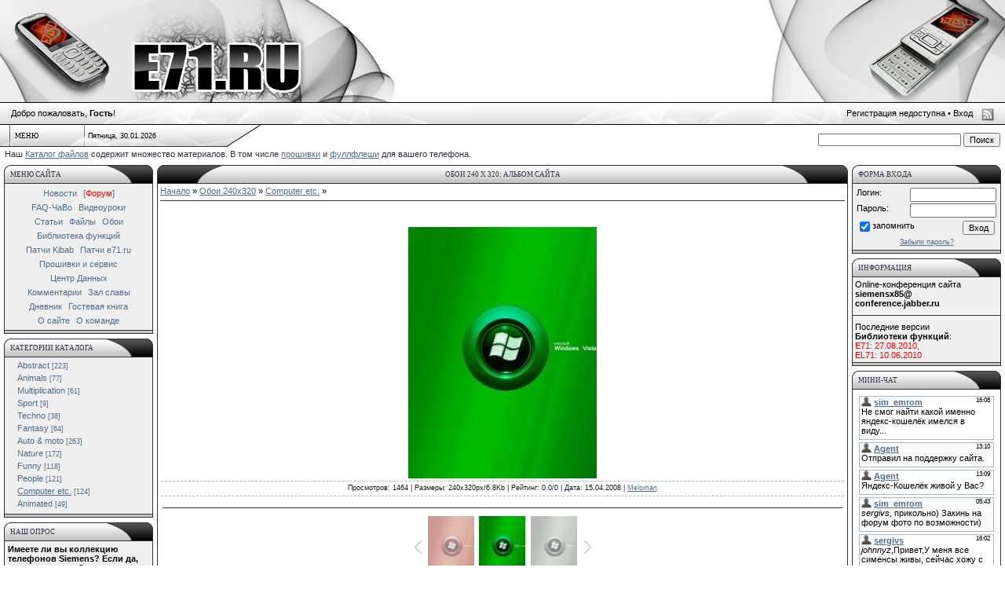

--- FILE ---
content_type: text/html; charset=UTF-8
request_url: http://e71.ru/photo/12-0-910
body_size: 10459
content:
<html>
<head>

	<script type="text/javascript">new Image().src = "//counter.yadro.ru/hit;ucoznet?r"+escape(document.referrer)+(screen&&";s"+screen.width+"*"+screen.height+"*"+(screen.colorDepth||screen.pixelDepth))+";u"+escape(document.URL)+";"+Date.now();</script>
	<script type="text/javascript">new Image().src = "//counter.yadro.ru/hit;ucoz_desktop_ad?r"+escape(document.referrer)+(screen&&";s"+screen.width+"*"+screen.height+"*"+(screen.colorDepth||screen.pixelDepth))+";u"+escape(document.URL)+";"+Date.now();</script>
<title> - Computer etc.  - Обои 240 х 320: альбом сайта - Клуб фанатов BenQ-Siemens E71/EL71</title>
<link type="text/css" rel="stylesheet" href="/_st/my.css" />
<!--U1STILIS1Z--><META NAME="TITLE" CONTENT="BenQ-Siemens E71/EL71">
<META NAME="DESCRIPTION" CONTENT="Прошивки, патчи, игры, и многое другое для телефонов BenQ-Siemens E71/EL71">
<META NAME="KEYWORDS" CONTENT="прошивка патч игры программы java файлы simoco статьи тест">
<META NAME="OWNER" CONTENT="solyev@list.ru">
<META NAME="AUTHOR" CONTENT="DOMINATOR,PaulS,tiano,sim_emrom">
<META HTTP-EQUIV="CHARSET" CONTENT="UTF-8">
<META HTTP-EQUIV="CONTENT-LANGUAGE" CONTENT="Russian">
<META NAME="ROBOTS" CONTENT="index,follow">
<link type="text/css" rel="StyleSheet" href="/iface/mmenu.css">
<!--/U1STILIS1Z-->

	<link rel="stylesheet" href="/.s/src/base.min.css?v=221108" />
	<link rel="stylesheet" href="/.s/src/layer3.min.css?v=221108" />

	<script src="/.s/src/jquery-1.12.4.min.js"></script>
	
	<script src="/.s/src/uwnd.min.js?v=221108"></script>
	<script src="//s765.ucoz.net/cgi/uutils.fcg?a=uSD&ca=2&ug=999&isp=0&r=0.485176311292776"></script>
	<link rel="stylesheet" href="/.s/src/ulightbox/ulightbox.min.css" />
	<link rel="stylesheet" href="/.s/src/photo.css" />
	<link rel="stylesheet" href="/.s/src/photopage.min.css" />
	<script src="/.s/src/ulightbox/ulightbox.min.js"></script>
	<script src="/.s/src/photopage.min.js"></script>
	<script async defer src="https://www.google.com/recaptcha/api.js?onload=reCallback&render=explicit&hl=ru"></script>
	<script>
/* --- UCOZ-JS-DATA --- */
window.uCoz = {"ssid":"773716171304676122544","country":"US","uLightboxType":1,"site":{"domain":"e71.ru","id":"0e71","host":"e71.ucoz.ru"},"language":"ru","layerType":3,"sign":{"7287":"Перейти на страницу с фотографией.","5458":"Следующий","7253":"Начать слайд-шоу","7254":"Изменить размер","7251":"Запрошенный контент не может быть загружен. Пожалуйста, попробуйте позже.","5255":"Помощник","3125":"Закрыть","7252":"Предыдущий"},"module":"photo"};
/* --- UCOZ-JS-CODE --- */

		function eRateEntry(select, id, a = 65, mod = 'photo', mark = +select.value, path = '', ajax, soc) {
			if (mod == 'shop') { path = `/${ id }/edit`; ajax = 2; }
			( !!select ? confirm(select.selectedOptions[0].textContent.trim() + '?') : true )
			&& _uPostForm('', { type:'POST', url:'/' + mod + path, data:{ a, id, mark, mod, ajax, ...soc } });
		}

		function updateRateControls(id, newRate) {
			let entryItem = self['entryID' + id] || self['comEnt' + id];
			let rateWrapper = entryItem.querySelector('.u-rate-wrapper');
			if (rateWrapper && newRate) rateWrapper.innerHTML = newRate;
			if (entryItem) entryItem.querySelectorAll('.u-rate-btn').forEach(btn => btn.remove())
		}
function loginPopupForm(params = {}) { new _uWnd('LF', ' ', -250, -100, { closeonesc:1, resize:1 }, { url:'/index/40' + (params.urlParams ? '?'+params.urlParams : '') }) }
function reCallback() {
		$('.g-recaptcha').each(function(index, element) {
			element.setAttribute('rcid', index);
			
		if ($(element).is(':empty') && grecaptcha.render) {
			grecaptcha.render(element, {
				sitekey:element.getAttribute('data-sitekey'),
				theme:element.getAttribute('data-theme'),
				size:element.getAttribute('data-size')
			});
		}
	
		});
	}
	function reReset(reset) {
		reset && grecaptcha.reset(reset.previousElementSibling.getAttribute('rcid'));
		if (!reset) for (rel in ___grecaptcha_cfg.clients) grecaptcha.reset(rel);
	}
/* --- UCOZ-JS-END --- */
</script>

	<style>.UhideBlock{display:none; }</style>
</head>

<body bgcolor=#FFFFFF topmargin=0 leftmargin=0 rightmargin=0 bottommargin=15 marginwidth=0 marginheight=0>
<!--U1AHEADER1Z--> <table width="100%" height=130 border=0 cellspacing=0 cellpadding=0><tr><td width=504 align="left">
<img width=504 height=130 border=0 src="/iface/hdr_left.jpg" alt="E71.RU" usemap="#hdmpl"></td><td width="50%"></td>
<td width=302 align=right><img width=302 height=130 border=0 src="/iface/hdr_rght.jpg" alt="E71.RU"></td></tr></table>
<table width=100% height=29 border=0 cellspacing=0 cellpadding=0 valign=top style="background: #dedede url('/iface/hdr_line.png') repeat-x;">
<tr><td style="padding: 0 0 0 14">Добро пожаловать, <b>Гость</b>!</td>

<td height=29 align=right style="padding: 0 14 0 0">
<span style="position:relative; right:27px;">Регистрация недоступна • <a class=hdlink href="javascript:;" rel="nofollow" onclick="loginPopupForm(); return false;">Вход</a>  </span>
<a class=rssb href="http://e71.ru/photo/rss/"><img alt="RSS" height=16 width=16 src="/iface/rssb.png" align=absMiddle border=0></a>
</td></tr></table>
<map name=hdmpl><area href="/" shape=rect coords="170,55,380,115" title="Перейти на главную страницу e71.ru"></map>

<table width=100% height=28 border=0 cellspacing=0 cellpadding=0 valign=top> <tr><td width=13 style="background: #dedede url('/iface/hdw1.png') no-repeat;"> </td>
<td width=94 style="background: #dedede url('/iface/hdw2.png') no-repeat;">

<ul id="nav" style="list-style:none;"><li><a class=menu1 href="#">Меню</a><ul>
<li><a href="/" title="Страница новостей">Главная страница</a></li>
<li><a href="/forum" title="Форум клуба">[<font color=red>Форум</font>]</a></li>
<li><a href="/faq/" title="Сборник часто задаваемых вопросов и ответов на них">FAQ-ЧаВо</a></li>
<li><a href="/index/0-46">Видеоуроки</a></li>
<li><a href="/publ/" title="Полезные статьи, FAQ'и">Каталог статей</a></li>
<li><a href="/load/" title="Игры, темы, приложения, прошивки, программы и многое другое">Каталог файлов</a></li>
<li><a href="/photo/" title="Картинки на E71/EL71 и другие телефоны с экраном 240х320">Обои 240х320</a></li>
<li><a href="/index/0-51" title="Библиотека функций для E71/EL71">Библиотека функций</a></li>
<li><a href="http://patches.kibab.com/patches/" title="Патчи для телефонов Siemens">База патчей Kibab</a></li>
<li><a href="/index/0-32" title="Патчи для E71 и EL71">Старая база патчей</a></li>
<li><a href="/index/0-3" title="Скачать прошивки, сервисные утилиты">Прошивки и сервис</a></li>
<li><a href="/index/0-23" title="Ссылки на наиболее популярную информацию">Центр Данных</a></li>
<li><a href="/index/0-30" title="Последние 25 комментариев к материалам сайта">Комментарии</a></li>
<li><a href="/index/0-7" title="Медали, рейтинг, итоги конкурсов">Зал славы</a></li>
<li><a href="/blog/" title="Дневник нашего сайта">Дневник</a></li>
<li><a href="/gb/" title="Отзывы о нашем сайте">Гостевая книга</a></li>
<li><a href="/index/0-2" title="История сайта">Информация о сайте</a></li>
<li><a href="/index/0-36" title="Посмотреть анкеты администраторов и модераторов сайта">Команда сайта</a></li>

</ul></li></ul></td>

<td width=176 style="font-size:9px; background: #dedede url('/iface/hdw3.png') no-repeat; padding:0 0 0 5;"><span title="Страница открыта в 19:34">Пятница, 30.01.2026</span></td>
<td width=44 style="background: url('/iface/hdw4.png') no-repeat;"> </td>

<td align=right valign=bottom style="padding:0 6 0 6;"> <form onsubmit="this.sfSbm.disabled=true" method="get" style="margin:0" action="http://e71.ru/search/"> <input type="text" name="q" maxlength="30" size="28" class="queryField" style="font-size:7pt;" /> <input type="submit" class="searchSbmFl" name="sfSbm" value="Поиск" /></form> </td></tr></table>
<div style="color:#2f3545;padding:3 6 3 6;">Наш <a href="http://e71.ru/load/">Каталог файлов</a> содержит множество материалов. В том числе <a href="http://e71.ru/load/10">прошивки</a> и <a href="http://e71.ru/load/13">фуллфлеши</a> для вашего телефона. </div><!--/U1AHEADER1Z-->
<table border=0 cellpadding=0 cellspacing=0 width=100% class="siteMainTable">
<TR><TD valign=top width=190>
<!--U1CLEFTER1Z--><table cellSpacing=0 cellPadding=0 width=190 border=0>
<tr><td><table cellSpacing=0 cellPadding=0 width=100% height=24>
<tr><td width=8><img src="/iface/winL.png" alt="["></td>
<td width=156 background="/iface/winM.png"><div class=blockTitle>Меню сайта</div></td>
<td width=26 align=right><img src="/iface/winR.png" alt="]"></td></tr></table></td></tr>
<tr><td id="normmenu" align=center class=topBorder bgcolor=#efefef style="padding:3px;line-height:18px;">
<a class=m href="/" title="Страница новостей">Новости</a> 
<a class=m href="/forum" title="Форум клуба">[<font color=red>Форум</font>]</a><br>
<a class=m href="/faq/" title="Сборник часто задаваемых вопросов и ответов на них">FAQ-ЧаВо</a> 
<a class=m href="/index/0-46">Видеоуроки</a><br>
<a class=m href="/publ/" title="Полезные статьи, FAQ'и">Статьи</a> 
<a class=m href="/load/" title="Скачать игры, темы, приложения, прошивки, программы и многое другое">Файлы</a> 
<a class=m href="/photo/" title="Картинки на E71/EL71 и другие телефоны с экраном 240х320">Обои</a><br>
<a class=m href="/index/0-51" title="Библиотека функций для E71/EL71">Библиотека функций</a><br>
<a class=m href="http://patches.kibab.com/patches/" title="Патчи для телефонов Siemens">Патчи Kibab</a> 
<a class=m href="/index/0-32" title="Патчи для E71 и EL71">Патчи e71.ru</a><br>
<a class=m href="/index/0-3" title="Скачать прошивки, сервисные утилиты">Прошивки и сервис</a><br>
<a class=m href="/index/0-23" title="Ссылки на наиболее популярную информацию">Центр Данных</a><br>
<a class=m href="/index/0-30" title="Просмотреть последние 25 комментариев к материалам сайта">Комментарии</a> 
<a class=m href="/index/0-7" title="Медали, рейтинг, итоги конкурсов">Зал славы</a><br>
<a class=m href="/blog/" title="Дневник нашего сайта">Дневник</a> 
<a class=m href="/gb/" title="Отзывы о нашем сайте">Гостевая книга</a><br>
<a class=m href="/index/0-2" title="История сайта">О сайте</a> 
<a class=m href="/index/0-36" title="Посмотреть анкеты администраторов и модераторов сайта">О команде</a><br>

</td></tr><tr><td width=190 height=5><img src="/iface/windw.png" alt="-"></td></tr></table>
<div style="padding:3px"></div>




<table cellspacing=0 cellpadding=0 width=190 border=0>
<tr><td><table cellspacing=0 cellpadding=0 width=100% height=24>
<tr><td width=8><img src="/iface/winL.png" alt="["></td>
<td width=156 background="/iface/winM.png"><div class=blockTitle>Категории каталога</div></td>
<td width=26 align=right><img src="/iface/winR.png" alt="]"></td></tr></table></td></tr>
<tr><td id="catsel" class=topBorder bgcolor=#efefef style="padding:3px"><table border="0" cellspacing="1" cellpadding="0" width="100%" class="catsTable"><tr>
					<td style="width:100%" class="catsTd" valign="top" id="cid1">
						<a href="/photo/1" class="catName">Abstract</a>  <span class="catNumData" style="unicode-bidi:embed;">[223]</span> 
					</td></tr><tr>
					<td style="width:100%" class="catsTd" valign="top" id="cid3">
						<a href="/photo/3" class="catName">Animals</a>  <span class="catNumData" style="unicode-bidi:embed;">[77]</span> 
					</td></tr><tr>
					<td style="width:100%" class="catsTd" valign="top" id="cid4">
						<a href="/photo/4" class="catName">Multiplication</a>  <span class="catNumData" style="unicode-bidi:embed;">[61]</span> 
					</td></tr><tr>
					<td style="width:100%" class="catsTd" valign="top" id="cid6">
						<a href="/photo/6" class="catName">Sport</a>  <span class="catNumData" style="unicode-bidi:embed;">[9]</span> 
					</td></tr><tr>
					<td style="width:100%" class="catsTd" valign="top" id="cid7">
						<a href="/photo/7" class="catName">Techno</a>  <span class="catNumData" style="unicode-bidi:embed;">[38]</span> 
					</td></tr><tr>
					<td style="width:100%" class="catsTd" valign="top" id="cid8">
						<a href="/photo/8" class="catName">Fantasy</a>  <span class="catNumData" style="unicode-bidi:embed;">[64]</span> 
					</td></tr><tr>
					<td style="width:100%" class="catsTd" valign="top" id="cid13">
						<a href="/photo/13" class="catName">Auto & moto</a>  <span class="catNumData" style="unicode-bidi:embed;">[263]</span> 
					</td></tr><tr>
					<td style="width:100%" class="catsTd" valign="top" id="cid14">
						<a href="/photo/14" class="catName">Nature</a>  <span class="catNumData" style="unicode-bidi:embed;">[172]</span> 
					</td></tr><tr>
					<td style="width:100%" class="catsTd" valign="top" id="cid9">
						<a href="/photo/9" class="catName">Funny</a>  <span class="catNumData" style="unicode-bidi:embed;">[118]</span> 
					</td></tr><tr>
					<td style="width:100%" class="catsTd" valign="top" id="cid11">
						<a href="/photo/11" class="catName">People</a>  <span class="catNumData" style="unicode-bidi:embed;">[121]</span> 
					</td></tr><tr>
					<td style="width:100%" class="catsTd" valign="top" id="cid12">
						<a href="/photo/12" class="catNameActive">Computer etc.</a>  <span class="catNumData" style="unicode-bidi:embed;">[124]</span> 
					</td></tr><tr>
					<td style="width:100%" class="catsTd" valign="top" id="cid15">
						<a href="/photo/15" class="catName">Animated</a>  <span class="catNumData" style="unicode-bidi:embed;">[49]</span> 
					</td></tr></table></td></tr>
<tr><td width=190 height=5><img src="/iface/windw.png" alt="-"></td></tr></table>
<div style="padding:3px"></div>



<TABLE cellSpacing=0 cellPadding=0 width=190 border=0>
<tr><td><table cellspacing=0 cellpadding=0 width=100% height=24>
<tr><td width=8><img src="/iface/winL.png" alt="["></td>
<td width=156 background="/iface/winM.png"><DIV class=blockTitle>Наш опрос</DIV></td>
<td width=26 align=right><img src="/iface/winR.png" alt="]"></td></tr></table></td></tr>
<tr><td id="poller" class=topBorder bgcolor=#efefef style="padding:3px"><script>function pollnow744(){document.getElementById('PlBtn744').disabled=true;_uPostForm('pollform744',{url:'/poll/',type:'POST'});}function polll744(id,i){_uPostForm('',{url:'/poll/'+id+'-1-'+i+'-744',type:'GET'});}</script><div id="pollBlock744"><form id="pollform744" onsubmit="pollnow744();return false;"><table border=0 cellpadding=1 cellspacing=0 width=100%>
<tr><td style="font:11px Tahoma,Arial;height:20xp"><b>Имеете ли вы коллекцию телефонов Siemens? Если да, то сколько штук?</b></td></tr>
<tr><td style="font-family:Tahoma,Arial;font-size:8pt"><div class="answer"><input id="a7441" type="radio" name="answer" value="1" style="vertical-align:middle;" /> <label style="vertical-align:middle;display:inline;" for="a7441">Нет</label></div>
<div class="answer"><input id="a7442" type="radio" name="answer" value="2" style="vertical-align:middle;" /> <label style="vertical-align:middle;display:inline;" for="a7442">2-3</label></div>
<div class="answer"><input id="a7443" type="radio" name="answer" value="3" style="vertical-align:middle;" /> <label style="vertical-align:middle;display:inline;" for="a7443">4-6</label></div>
<div class="answer"><input id="a7444" type="radio" name="answer" value="4" style="vertical-align:middle;" /> <label style="vertical-align:middle;display:inline;" for="a7444">7 и более</label></div>

					<div id="pollSbm744" class="pollButton"><input class="pollBut" id="PlBtn744" type="submit" value="Ответить" /></div>
					<input type="hidden" name="ssid" value="773716171304676122544" />
					<input type="hidden" name="id"   value="41" />
					<input type="hidden" name="a"    value="1" />
					<input type="hidden" name="ajax" value="744" /> <div style="padding-top:4px">[ <a style="font:10px" href="javascript:;" rel="nofollow" onclick="new _uWnd('PollR','Результаты опроса',660,200,{closeonesc:1,maxh:400},{url:'/poll/41'});return false;">Результаты</a> · <a style="font:10px" href="javascript:;" rel="nofollow" onclick="new _uWnd('PollA','Архив опросов',660,250,{closeonesc:1,maxh:400,max:1,min:1},{url:'/poll/0-2'});return false;">Архив опросов</a> ]</div><div style="padding-top:4px;font:8px">Всего ответов: <b>178</b></div></td></tr>
</table></form></div></td></tr>
<tr><td width=190 height=5><img src="/iface/windw.png" alt="-"></td></tr></table>
<div style="padding:3px"></div><!--/U1CLEFTER1Z-->
</TD><TD valign=top style="padding-left:5px; padding-right:5px;">

<TABLE cellSpacing=0 cellPadding=0 width=100% border=0>
<TR><TD height=24><IMG src="/iface/winbuL.png" width=84 alt="["></TD>
<TD align=center width=96% background="/iface/winbbM.png"><DIV class=blockTitle>Обои 240 х 320: альбом сайта</DIV></TD>
<TD align=right><IMG src="/iface/winbuR.png" width=84 alt="]"></TD></TR></TABLE>
<table border=0 cellpadding=0 cellspacing=0 width=100%>
<tr><td colspan=3 class=topBorder style="padding:3px;" valign=top>

<a href="http://e71.ru/">Начало</a> &raquo; <a href="/photo/">Обои 240х320</a>  &raquo; <a href="/photo/12">Computer etc.</a> &raquo; 
<hr><table border=0 width=100% cellspacing=1 cellpadding=2>
<tr><td colspan=2 align=center></td></tr>
<tr><td colspan=2 align=center><div style="margin-bottom: 20px">
				<span style="display:none;" class="fpaping"></span>
			</div><span id="phtmDiv35"><span id="phtmSpan35"><img   id="p83028564" border="0" src="/_ph/12/2/83028564.jpg?1769790861" /></span></span></td></tr>
<tr><td colspan=2 class=eDetails style="text-align:center;">Просмотров: 1464 | Размеры: 240x320px/6.8Kb | Рейтинг: 0.0/0 | Дата: 15.04.2008
 | <a href="/index/8-692" target="_blank">Meloman</a>
</td></tr>

<tr><td align=center></td></tr>
<tr><td colspan=2 height=10><hr /></td></tr><tr><td colspan=2 align=center><style type="text/css">
		#phtOtherThumbs {margin-bottom: 10px;}
		#phtOtherThumbs td {font-size: 0;}
		#oldPhotos {position: relative;overflow: hidden;}
		#leftSwch {display:block;width:22px;height:46px;background: transparent url('/.s/img/photopage/photo-arrows.png') no-repeat;}
		#rightSwch {display:block;width:22px;height:46px;background: transparent url('/.s/img/photopage/photo-arrows.png') no-repeat -22px 0;}
		#leftSwch:hover, #rightSwch:hover {opacity: .8;filter: alpha(opacity=80);}
		#phtOtherThumbs img {vertical-align: middle;}
		.photoActiveA img {}
		.otherPhotoA img {opacity: 0.5; filter: alpha(opacity=50);-webkit-transition: opacity .2s .1s ease;transition: opacity .2s .1s ease;}
		.otherPhotoA:hover img {opacity: 1; filter: alpha(opacity=100);}
		#phtOtherThumbs .ph-wrap {display: inline-block;vertical-align: middle;background: url(/.s/img/photopage/opacity02.png);}
		.animate-wrap {position: relative;left: 0;}
		.animate-wrap .ph-wrap {margin: 0 3px;}
		#phtOtherThumbs .ph-wrap, #phtOtherThumbs .ph-tc {/*width: 60px;height: 80px;*/width: auto;}
		.animate-wrap a {display: inline-block;width:  33.3%;*width: 33.3%;*zoom: 1;position: relative;}
		#phtOtherThumbs .ph-wrap {background: none;display: block;}
		.animate-wrap img {width: 100%;}
	</style>

	<script>
	$(function( ) {
		if ( typeof($('#leftSwch').attr('onclick')) === 'function' ) {
			$('#leftSwch').click($('#leftSwch').attr('onclick'));
			$('#rightSwch').click($('#rightSwch').attr('onclick'));
		} else {
			$('#leftSwch').click(new Function($('#leftSwch').attr('onclick')));
			$('#rightSwch').click(new Function($('#rightSwch').attr('onclick')));
		}
		$('#leftSwch').removeAttr('onclick');
		$('#rightSwch').removeAttr('onclick');
	});

	function doPhtSwitch(n,f,p,d ) {
		if ( !f){f=0;}
		$('#leftSwch').off('click');
		$('#rightSwch').off('click');
		var url = '/photo/12-0-0-10-'+n+'-'+f+'-'+p;
		$.ajax({
			url: url,
			dataType: 'xml',
			success: function( response ) {
				try {
					var photosList = [];
					photosList['images'] = [];
					$($('cmd', response).eq(0).text()).find('a').each(function( ) {
						if ( $(this).hasClass('leftSwitcher') ) {
							photosList['left'] = $(this).attr('onclick');
						} else if ( $(this).hasClass('rightSwitcher') ) {
							photosList['right'] = $(this).attr('onclick');
						} else {photosList['images'].push(this);}
					});
					photosListCallback.call(photosList, photosList, d);
				} catch(exception ) {
					throw new TypeError( "getPhotosList: server response does not seems to be a valid uCoz XML-RPC code: " . response );
				}
			}
		});
	}

	function photosListCallback(photosList, direction ) {
		var dirSign;
		var imgWrapper = $('#oldPhotos'); // CHANGE this if structure of nearest images changes!
		var width = imgWrapper.width();
		imgWrapper.width(width);
		imgWrapper = imgWrapper.find(' > span');
		newImg = $('<span/>', {
			id: 'newImgs'
		});
		$.each(photosList['images'], function( ) {
			newImg.append(this);
		});
		if ( direction == 'right' ) {
			dirSign = '-';
			imgWrapper.append(newImg);
		} else {
			dirSign = '+';
			imgWrapper.prepend(newImg).css('left', '-' + width + 'px');
		}
		newImg.find('a').eq(0).unwrap();
		imgWrapper.animate({left: dirSign + '=' + width + 'px'}, 400, function( ) {
			var oldDelete = imgWrapper.find('a');
			if ( direction == 'right') {oldDelete = oldDelete.slice(0, 3);}
			else {oldDelete = oldDelete.slice(-3);}
			oldDelete.remove();
			imgWrapper.css('left', 0);
			try {
				if ( typeof(photosList['left']) === 'function' ) {
					$('#leftSwch').click(photosList['left']);
					$('#rightSwch').click(photosList['right']);
				} else {
					$('#leftSwch').click(new Function(photosList['left']));
					$('#rightSwch').click(new Function(photosList['right']));
				}
			} catch(exception ) {
				if ( console && console.log ) console.log('Something went wrong: ', exception);
			}
		});
	}
	</script>
	<div id="phtOtherThumbs" class="phtThumbs"><table border="0" cellpadding="0" cellspacing="0"><tr><td><a id="leftSwch" class="leftSwitcher" href="javascript:;" rel="nofollow" onclick="doPhtSwitch('57','1','910', 'left');"></a></td><td align="center" style="white-space: nowrap;"><div id="oldPhotos"><span class="animate-wrap"><a class="otherPhotoA" href="http://e71.ru/photo/12-0-909"><span class="ph-wrap"><span class="ph-tc"><img   border="0"  class="otherPhoto" src="/_ph/12/1/421915987.jpg?1769790861" /></span></span></a> <a class="photoActiveA" href="http://e71.ru/photo/12-0-910"><span class="ph-wrap"><span class="ph-tc"><img   border="0"  class="photoActive" src="/_ph/12/1/83028564.jpg?1769790861" /></span></span></a> <a class="otherPhotoA" href="http://e71.ru/photo/12-0-911"><span class="ph-wrap"><span class="ph-tc"><img   border="0"  class="otherPhoto" src="/_ph/12/1/649741324.jpg?1769790861" /></span></span></a> </span></div></td><td><a href="javascript:;" rel="nofollow" id="rightSwch" class="rightSwitcher" onclick="doPhtSwitch('59','2','910', 'right');"></a></td></tr></table></div> <div style="padding-top:5px"><a class="photoOtherLink" href="http://e71.ru/photo/12-0-909"><span id="prevPh">&laquo; Предыдущая</span></a>&nbsp; | <a class="photoOtherLink" href="http://e71.ru/photo/12-0-820">54</a>  <a class="photoOtherLink" href="http://e71.ru/photo/12-0-873">55</a>  <a class="photoOtherLink" href="http://e71.ru/photo/12-0-874">56</a>  <a class="photoOtherLink" href="http://e71.ru/photo/12-0-875">57</a>  <a class="photoOtherLink" href="http://e71.ru/photo/12-0-909">58</a>  [<b>59</b>]  <a class="photoOtherLink" href="http://e71.ru/photo/12-0-911">60</a>  <a class="photoOtherLink" href="http://e71.ru/photo/12-0-941">61</a>  <a class="photoOtherLink" href="http://e71.ru/photo/12-0-942">62</a>  <a class="photoOtherLink" href="http://e71.ru/photo/12-0-943">63</a>  <a class="photoOtherLink" href="http://e71.ru/photo/12-0-949">64</a> |&nbsp; <a class="photoOtherLink" href="http://e71.ru/photo/12-0-911"><span id="nextPh">Следующая &raquo;</span></a></div></td></tr>
</table><hr />


<table border=0 cellpadding=0 cellspacing=0 width=100%>
<tr><td width=60% height=25>Всего комментариев: <b>0</b></td><td align=right height=25></td></tr>
<tr><td colspan=2> <script>
				function spages(p, link) {
					!!link && location.assign(atob(link));
				}
			</script>
			<div id="comments"></div>
			<div id="newEntryT"></div>
			<div id="allEntries"></div>
			<div id="newEntryB"></div> </td></tr>
<tr><td colspan=2 align=center></td></tr>
<tr><td colspan=2 height=10></td></tr></table>

<div align=center class=commReg>Добавлять комментарии могут только зарегистрированные пользователи.<br />[ <a href="/index/3">Регистрация</a> | <a href="javascript:;" rel="nofollow" onclick="loginPopupForm(); return false;">Вход</a> ]</div>
 

</td></tr></table><!--U1BFOOTER1Z--><TABLE cellSpacing=0 cellPadding=0 width=100% border=0 bgColor=#FFFFFF><TR><TD style="padding:3 0 3 0" valign=top class=topBorder>
<hr><div align=center><b>Использование материалов сайта возможно только при согласовании с <a href=http://e71.ru/index/0-17>администрацией</a></b></div>
<div style="padding:3px"></div></TD></TR></TABLE><!--/U1BFOOTER1Z-->
<TABLE cellSpacing=0 cellPadding=0 width=100% border=0>
<TR><TD height=24><IMG src="/iface/winbdL.png" width=84 alt="["></TD>
<TD align=center width=96% background="/iface/winbdM.png"><!-- "' --><span class="pb3P0RhH"><a href="https://www.ucoz.ru/"><img style="width:80px; height:15px;" src="/.s/img/cp/56.gif" alt="" /></a></span></TD>
<TD align=right><IMG src="/iface/winbdR.png" width=84 alt="]"></TD></TR></TABLE></TD>

<TD vAlign=top align=right width=190>

<!--U1DRIGHTER1Z-->

<TABLE cellSpacing=0 cellPadding=0 width=190 border=0>
<TR><TD><TABLE cellSpacing=0 cellPadding=0 width=100%>
<TR><TD height=24 width=8><IMG src="/iface/winL.png" alt="["></TD>
<TD width=156 background="/iface/winM.png"><DIV class=blockTitle>Форма входа</DIV></TD>
<TD width=26 align=right><IMG src="/iface/winR.png" alt="]"></TD></TR></TABLE></TD></TR>
<TR><td class=topBorder align=center bgcolor=#efefef style="padding:3px">
		<script>
		sendFrm549715 = function( form, data = {} ) {
			var o   = $('#frmLg549715')[0];
			var pos = _uGetOffset(o);
			var o2  = $('#blk549715')[0];
			document.body.insertBefore(o2, document.body.firstChild);
			$(o2).css({top:(pos['top'])+'px',left:(pos['left'])+'px',width:o.offsetWidth+'px',height:o.offsetHeight+'px',display:''}).html('<div align="left" style="padding:5px;"><div class="myWinLoad"></div></div>');
			_uPostForm(form, { type:'POST', url:'/index/sub/', data, error:function() {
				$('#blk549715').html('<div align="" style="padding:10px;"><div class="myWinLoadSF" title="Невозможно выполнить запрос, попробуйте позже"></div></div>');
				_uWnd.alert('<div class="myWinError">Невозможно выполнить запрос, попробуйте позже</div>', '', {w:250, h:90, tm:3000, pad:'15px'} );
				setTimeout("$('#blk549715').css('display', 'none');", '1500');
			}});
			return false
		}
		
		</script>

		<div id="blk549715" style="border:1px solid #CCCCCC;position:absolute;z-index:82;background:url('/.s/img/fr/g.gif');display:none;"></div>

		<form id="frmLg549715" class="login-form local-auth" action="/index/sub/" method="post" onsubmit="return sendFrm549715(this)" data-submitter="sendFrm549715">
			<style type="text/css">.uLogBlock {margin:0;padding:2px;clear:both;}.uLogDescr,.uLogRem {float:left;}.uLogField,.uLogSbm {float:right;}</style>



<dl class=uLogBlock><div class=uLogDescr>Логин:</div><div class=uLogField><input class="loginField" type="text" name="user" value="" size="20" style="width:110px" maxlength="25" /></div></dl>
<dl class=uLogBlock><div class=uLogDescr id="uld2">Пароль:</div><div class=uLogField id="ulf2"><input class="loginField" type="password" name="password" size="20" style="width:110px" maxlength="15" /></div></dl>
<dl class=uLogBlock><div class=uLogRem><input id="rementry" type="checkbox" name="rem" value="1" checked /><label for="rementry">запомнить</label>
</div>
<div class=uLogSbm><dl class=uLogBlock><input class="loginButton" name="sbm" type="submit" value="Вход"></dl></div></dl>
<dl class=uLogBlock><div class=uLogLinks style="font-size:7pt;text-align:center;"><a id="ull1" href="javascript:;" rel="nofollow" onclick="new _uWnd('Prm','Напоминание пароля',300,130,{ closeonesc:1 },{url:'/index/5'});return false;">Забыли пароль?</a></div></dl>

			<input type="hidden" name="a"    value="2" />
			<input type="hidden" name="ajax" value="1" />
			<input type="hidden" name="rnd"  value="715" />
			
			
		</form></TD></TR>
<TR><TD><IMG width=190 height=5 src="/iface/windw.png" alt="-"></TD></TR></TABLE>
<div style="padding:3px"></div>

<!--Конференция--><table border=0 cellpadding=0 cellspacing=0 width=190>
<tr><td><table cellpadding=0 cellspacing=0 width=100%>
<tr><td height=24 width=8><img src="/iface/winL.png" alt="["></td>
<td width=156 background="/iface/winM.png"><DIV class=blockTitle>Информация</DIV></TD>
<td width=26 align=right><IMG src="/iface/winR.png" alt="]"></td></tr></table></td></tr>
<tr><td class=topBorder valign=top bgcolor=#efefef style="padding:3px">Online-конференция сайта<br>
<b>siemensx85@ conference.jabber.ru</b></td></tr>
<tr><td class=topBorder bgcolor=#F4F4F4><hr></td></tr>
<tr><td class=topBorder valign=top bgcolor=#efefef style="padding:3px">
Последние версии<br><b>Библиотеки функций</b>:<br>
<font color=red>E71: 27.08.2010,<br />EL71: 10.06.2010</font></td></tr>
<tr><td><img width=190 height=5 src="/iface/windw.png" alt="-"></td></tr></table><div style="padding:3px"></div>

<table border=0 cellpadding=0 cellspacing=0 width=190>
<tr><td><table cellpadding=0 cellspacing=0 width=100%>
<tr><td height=24 width=8><img src="/iface/winL.png" alt="["></td>
<td width=156 background="/iface/winM.png"><DIV class=blockTitle>Мини-чат</DIV></TD>
<td width=26 align=right><IMG src="/iface/winR.png" alt="]"></td></tr></table></td></tr>
<tr><td class=topBorder valign=top bgcolor=#efefef>
<iframe id="mchatIfm2" style="width:100%;height:300px" frameborder="0" scrolling="auto" hspace="0" vspace="0" allowtransparency="true" src="/mchat/"></iframe>
		<script>
			function sbtFrmMC991( form, data = {} ) {
				self.mchatBtn.style.display = 'none';
				self.mchatAjax.style.display = '';

				_uPostForm( form, { type:'POST', url:'/mchat/?827146987.098096', data } )

				return false
			}

			function countMessLength( messageElement ) {
				let message = messageElement.value
				let rst = 300 - message.length

				if ( rst < 0 ) {
					rst = 0;
					message = message.substr(0, 300);
					messageElement.value = message
				}

				document.querySelector('#jeuwu28').innerHTML = rst;
			}

			var tID7174 = -1;
			var tAct7174 = false;

			function setT7174(s) {
				var v = parseInt(s.options[s.selectedIndex].value);
				document.cookie = "mcrtd=" + s.selectedIndex + "; path=/";
				if (tAct7174) {
					clearInterval(tID7174);
					tAct7174 = false;
				}
				if (v > 0) {
					tID7174 = setInterval("document.getElementById('mchatIfm2').src='/mchat/?' + Date.now();", v*1000 );
					tAct7174 = true;
				}
			}

			function initSel7174() {
				var res = document.cookie.match(/(\W|^)mcrtd=([0-9]+)/);
				var s = $("#mchatRSel")[0];
				if (res && !!s) {
					s.selectedIndex = parseInt(res[2]);
					setT7174(s);
				}
				$("#mchatMsgF").on('keydown', function(e) {
					if ( e.keyCode == 13 && e.ctrlKey && !e.shiftKey ) {
						e.preventDefault()
						this.form?.requestSubmit()
					}
				});
			}
		</script>

		<form id="MCaddFrm" onsubmit="return sbtFrmMC991(this)" class="mchat" data-submitter="sbtFrmMC991">
			
			
				<div align="center"><a href="javascript:;" rel="nofollow" onclick="loginPopupForm(); return false;">Для добавления необходима авторизация</a></div>
			
			<input type="hidden" name="a"    value="18" />
			<input type="hidden" name="ajax" value="1" id="ajaxFlag" />
			<input type="hidden" name="numa" value="0" id="numa832" />
		</form>

		<!-- recaptcha lib -->
		
		<!-- /recaptcha lib -->

		<script>
			initSel7174();
			
			//try { bindSubmitHandler() } catch(e) {}
		</script>
</td></tr>
<tr><td><img width=190 height=5 src="/iface/windw.png" alt="-"></td></tr></table><div style="padding:3px"></div>



<!--Статистика--><table border=0 cellpadding=0 cellspacing=0 width=190>
<tr><td><table cellpadding=0 cellspacing=0 width=100%>
<tr><td height=24 width=8><img src="/iface/winL.png" alt="["></td>
<td width=156 background="/iface/winM.png"><div class=blockTitle>Статистика</div></td>
<td width=26 align=right><IMG src="/iface/winR.png" alt="]"></td></tr></table></td></tr>
<tr><td align=center class=topBorder bgcolor=#efefef style="padding:3px">
<div class="tOnline" id="onl1">Онлайн всего: <b>1</b></div> <div class="gOnline" id="onl2">Гостей: <b>1</b></div> <div class="uOnline" id="onl3">Пользователей: <b>0</b></div><hr>Новости: <b>322</b><br>Заметки: <b>30</b><br>Отзывы: <b>157</b><br>FAQ: <b>55</b> Статьи: <b>62</b><br>Файлы: <b>1373</b> Обои: <b>1286</b><br>Комментарии: <b>2698</b><br>Форум: <b>44358/1139</b>
<hr><script language="JavaScript" type="text/javascript">
d0 = new Date('april 19, 2007'); d1 = new Date();
dt = (d1.getTime() - d0.getTime()) / (1000*60*60*24);
document.write('Этот сайт живет <B>' + Math.round(dt) + '</B>-й день.');
</script><hr>
 <script id="_wauohn">var _wau = _wau || []; _wau.push(["classic", "39yufpj09p", "ohn"]);</script><script async src="//waust.at/c.js"></script>
<A href="//top100.rambler.ru/top100/"><img height=1 src="//counter.rambler.ru/top100.cnt?1131919" width=1 border=0></A> 
<A href="//top100.rambler.ru/home?id=1131919"><img vspace=2 height=31 alt="Rambler's Top100" src="/rambler.png" width=88 border=0></A> 
<A href="http://top.mail.ru/jump?from=1242863" target=_top><img vspace=2 height=31 alt="Рейтинг@Mail.ru" src="http://d6.cf.b2.a1.top.list.ru/counter?id=1242863;t=52;js=13; r=;j=true;s=1280*1024;d=32;rand=0.5969834947147763" width=88 border=0></A>
</td></tr><tr><td><img width=190 height=5 src="/iface/windw.png" alt="-"></td></tr></table><div style="padding:3px"></div><!--/U1DRIGHTER1Z-->
</TD></TR></TABLE>
</BODY>
</html>
<!-- 0.10026 (s765) -->

--- FILE ---
content_type: text/html; charset=UTF-8
request_url: http://e71.ru/mchat/
body_size: 5638
content:
<!DOCTYPE html>
	<html><head>
		<meta name="color-scheme" content="light">
		<meta name="robots" content="none" />
		<link rel="stylesheet" href="/_st/my.css">
		<style>.UhideBlock{display:none; }</style>
		
		<script src="/.s/src/jquery-1.12.4.min.js"></script>
		<script src="/.s/src/uwnd.min.js?v=221108"></script>
		<script>
		
	function showProfile(uid) {
		window.open('/index/8-' + uid)
	}
		function toUser(userLogin ) {
			(messageField = parent.window.document.getElementById('mchatMsgF'))
			&& (messageField.value += '[i]' + userLogin + '[/i], ') && messageField.focus();
		}
		</script>
	</head><body  class="mchat-body">
		<div id="newEntryT"></div>
		<div style="white-space:normal">
			<div class="cBlock1" style="padding:0 4px 5px 2px;margin-bottom:3px;">
<div style="float:right;font-size:8px;" title="12.08.2025">16:08</div>
<div style="text-align:left;">
<a href="javascript:;" rel="nofollow" onclick="showProfile('4');" title="sim_emrom" rel="nofollow"><img alt="" src="http://s6.ucoz.net/img/icon/profile.png" width="13" border="0" style="vertical-align:-2px"/></a> 
<a href="javascript:void('Apply to')" onclick="parent.window.document.getElementById('mchatMsgF').focus();parent.window.document.getElementById('mchatMsgF').value+='[i]sim_emrom[/i], ';return false;"><b>sim_emrom</b></a>

</div>
<div class="cMessage" style="text-align:left;">Не смог найти какой именно яндекс-кошелёк имелся в виду...</div>
</div><div class="cBlock2" style="padding:0 4px 5px 2px;margin-bottom:3px;">
<div style="float:right;font-size:8px;" title="12.06.2025">13:10</div>
<div style="text-align:left;">
<a href="javascript:;" rel="nofollow" onclick="showProfile('6257');" title="Agent" rel="nofollow"><img alt="" src="http://s6.ucoz.net/img/icon/profile.png" width="13" border="0" style="vertical-align:-2px"/></a> 
<a href="javascript:void('Apply to')" onclick="parent.window.document.getElementById('mchatMsgF').focus();parent.window.document.getElementById('mchatMsgF').value+='[i]Agent[/i], ';return false;"><b>Agent</b></a>

</div>
<div class="cMessage" style="text-align:left;">Отправил на поддержку сайта.</div>
</div><div class="cBlock1" style="padding:0 4px 5px 2px;margin-bottom:3px;">
<div style="float:right;font-size:8px;" title="12.06.2025">13:09</div>
<div style="text-align:left;">
<a href="javascript:;" rel="nofollow" onclick="showProfile('6257');" title="Agent" rel="nofollow"><img alt="" src="http://s6.ucoz.net/img/icon/profile.png" width="13" border="0" style="vertical-align:-2px"/></a> 
<a href="javascript:void('Apply to')" onclick="parent.window.document.getElementById('mchatMsgF').focus();parent.window.document.getElementById('mchatMsgF').value+='[i]Agent[/i], ';return false;"><b>Agent</b></a>

</div>
<div class="cMessage" style="text-align:left;">Яндекс-Кошелёк живой у Вас?</div>
</div><div class="cBlock2" style="padding:0 4px 5px 2px;margin-bottom:3px;">
<div style="float:right;font-size:8px;" title="07.02.2025">05:43</div>
<div style="text-align:left;">
<a href="javascript:;" rel="nofollow" onclick="showProfile('4');" title="sim_emrom" rel="nofollow"><img alt="" src="http://s6.ucoz.net/img/icon/profile.png" width="13" border="0" style="vertical-align:-2px"/></a> 
<a href="javascript:void('Apply to')" onclick="parent.window.document.getElementById('mchatMsgF').focus();parent.window.document.getElementById('mchatMsgF').value+='[i]sim_emrom[/i], ';return false;"><b>sim_emrom</b></a>

</div>
<div class="cMessage" style="text-align:left;"><i>sergivs</i>, прикольно) Закинь на форум фото по возможности)</div>
</div><div class="cBlock1" style="padding:0 4px 5px 2px;margin-bottom:3px;">
<div style="float:right;font-size:8px;" title="05.02.2025">16:02</div>
<div style="text-align:left;">
<a href="javascript:;" rel="nofollow" onclick="showProfile('2991');" title="sergivs" rel="nofollow"><img alt="" src="http://s6.ucoz.net/img/icon/profile.png" width="13" border="0" style="vertical-align:-2px"/></a> 
<a href="javascript:void('Apply to')" onclick="parent.window.document.getElementById('mchatMsgF').focus();parent.window.document.getElementById('mchatMsgF').value+='[i]sergivs[/i], ';return false;"><b>sergivs</b></a>

</div>
<div class="cMessage" style="text-align:left;"><i>johnnyz</i>,Привет,У меня все сименсы живы, сейчас хожу с Б-СименсМ-81 в крпусеS-75, один и ещё одним Таким же М-81 в корп.S-75 пользуется моя мама,что примечательно,какие только мы ей телефоны не покупали,она лучше всего слышит только этот. Все кто здесь мне когда-то помогали - Огром.Спас. ИмВсе</div>
</div><div class="cBlock2" style="padding:0 4px 5px 2px;margin-bottom:3px;">
<div style="float:right;font-size:8px;" title="12.01.2025">09:46</div>
<div style="text-align:left;">
<a href="javascript:;" rel="nofollow" onclick="showProfile('4');" title="sim_emrom" rel="nofollow"><img alt="" src="http://s6.ucoz.net/img/icon/profile.png" width="13" border="0" style="vertical-align:-2px"/></a> 
<a href="javascript:void('Apply to')" onclick="parent.window.document.getElementById('mchatMsgF').focus();parent.window.document.getElementById('mchatMsgF').value+='[i]sim_emrom[/i], ';return false;"><b>sim_emrom</b></a>

</div>
<div class="cMessage" style="text-align:left;">С Новым Годом!</div>
</div><div class="cBlock1" style="padding:0 4px 5px 2px;margin-bottom:3px;">
<div style="float:right;font-size:8px;" title="22.09.2024">14:43</div>
<div style="text-align:left;">
<a href="javascript:;" rel="nofollow" onclick="showProfile('4');" title="sim_emrom" rel="nofollow"><img alt="" src="http://s6.ucoz.net/img/icon/profile.png" width="13" border="0" style="vertical-align:-2px"/></a> 
<a href="javascript:void('Apply to')" onclick="parent.window.document.getElementById('mchatMsgF').focus();parent.window.document.getElementById('mchatMsgF').value+='[i]sim_emrom[/i], ';return false;"><b>sim_emrom</b></a>

</div>
<div class="cMessage" style="text-align:left;">Бывали и живее)</div>
</div><div class="cBlock2" style="padding:0 4px 5px 2px;margin-bottom:3px;">
<div style="float:right;font-size:8px;" title="15.09.2024">23:04</div>
<div style="text-align:left;">
<a href="javascript:;" rel="nofollow" onclick="showProfile('487');" title="keygabrielll" rel="nofollow"><img alt="" src="http://s6.ucoz.net/img/icon/profile.png" width="13" border="0" style="vertical-align:-2px"/></a> 
<a href="javascript:void('Apply to')" onclick="parent.window.document.getElementById('mchatMsgF').focus();parent.window.document.getElementById('mchatMsgF').value+='[i]keygabrielll[/i], ';return false;"><b>keygabrielll</b></a>

</div>
<div class="cMessage" style="text-align:left;">тут есть кто живой?</div>
</div><div class="cBlock1" style="padding:0 4px 5px 2px;margin-bottom:3px;">
<div style="float:right;font-size:8px;" title="05.08.2024">10:08</div>
<div style="text-align:left;">
<a href="javascript:;" rel="nofollow" onclick="showProfile('4');" title="sim_emrom" rel="nofollow"><img alt="" src="http://s6.ucoz.net/img/icon/profile.png" width="13" border="0" style="vertical-align:-2px"/></a> 
<a href="javascript:void('Apply to')" onclick="parent.window.document.getElementById('mchatMsgF').focus();parent.window.document.getElementById('mchatMsgF').value+='[i]sim_emrom[/i], ';return false;"><b>sim_emrom</b></a>

</div>
<div class="cMessage" style="text-align:left;">Лето - тихая пора... Я узнал это в своё время именно по нашему форуму.</div>
</div><div class="cBlock2" style="padding:0 4px 5px 2px;margin-bottom:3px;">
<div style="float:right;font-size:8px;" title="16.02.2024">00:21</div>
<div style="text-align:left;">
<a href="javascript:;" rel="nofollow" onclick="showProfile('4');" title="sim_emrom" rel="nofollow"><img alt="" src="http://s6.ucoz.net/img/icon/profile.png" width="13" border="0" style="vertical-align:-2px"/></a> 
<a href="javascript:void('Apply to')" onclick="parent.window.document.getElementById('mchatMsgF').focus();parent.window.document.getElementById('mchatMsgF').value+='[i]sim_emrom[/i], ';return false;"><b>sim_emrom</b></a>

</div>
<div class="cMessage" style="text-align:left;">hi one)</div>
</div><div class="cBlock1" style="padding:0 4px 5px 2px;margin-bottom:3px;">
<div style="float:right;font-size:8px;" title="15.02.2024">20:57</div>
<div style="text-align:left;">
<a href="javascript:;" rel="nofollow" onclick="showProfile('487');" title="keygabrielll" rel="nofollow"><img alt="" src="http://s6.ucoz.net/img/icon/profile.png" width="13" border="0" style="vertical-align:-2px"/></a> 
<a href="javascript:void('Apply to')" onclick="parent.window.document.getElementById('mchatMsgF').focus();parent.window.document.getElementById('mchatMsgF').value+='[i]keygabrielll[/i], ';return false;"><b>keygabrielll</b></a>

</div>
<div class="cMessage" style="text-align:left;">hi all</div>
</div><div class="cBlock2" style="padding:0 4px 5px 2px;margin-bottom:3px;">
<div style="float:right;font-size:8px;" title="12.02.2024">01:30</div>
<div style="text-align:left;">
<a href="javascript:;" rel="nofollow" onclick="showProfile('4');" title="sim_emrom" rel="nofollow"><img alt="" src="http://s6.ucoz.net/img/icon/profile.png" width="13" border="0" style="vertical-align:-2px"/></a> 
<a href="javascript:void('Apply to')" onclick="parent.window.document.getElementById('mchatMsgF').focus();parent.window.document.getElementById('mchatMsgF').value+='[i]sim_emrom[/i], ';return false;"><b>sim_emrom</b></a>

</div>
<div class="cMessage" style="text-align:left;">Пришлось подлатать несколько страниц.</div>
</div><div class="cBlock1" style="padding:0 4px 5px 2px;margin-bottom:3px;">
<div style="float:right;font-size:8px;" title="28.01.2024">22:33</div>
<div style="text-align:left;">
<a href="javascript:;" rel="nofollow" onclick="showProfile('4');" title="sim_emrom" rel="nofollow"><img alt="" src="http://s6.ucoz.net/img/icon/profile.png" width="13" border="0" style="vertical-align:-2px"/></a> 
<a href="javascript:void('Apply to')" onclick="parent.window.document.getElementById('mchatMsgF').focus();parent.window.document.getElementById('mchatMsgF').value+='[i]sim_emrom[/i], ';return false;"><b>sim_emrom</b></a>

</div>
<div class="cMessage" style="text-align:left;"><i>DOMINATOR</i>, я тоже так периодически захожу)) У меня чуть меньше периоды эти))</div>
</div><div class="cBlock2" style="padding:0 4px 5px 2px;margin-bottom:3px;">
<div style="float:right;font-size:8px;" title="24.01.2024">18:03</div>
<div style="text-align:left;">
<a href="javascript:;" rel="nofollow" onclick="showProfile('2');" title="DOMINATOR" rel="nofollow"><img alt="" src="http://s6.ucoz.net/img/icon/profile.png" width="13" border="0" style="vertical-align:-2px"/></a> 
<a href="javascript:void('Apply to')" onclick="parent.window.document.getElementById('mchatMsgF').focus();parent.window.document.getElementById('mchatMsgF').value+='[i]DOMINATOR[/i], ';return false;"><b>DOMINATOR</b></a>

</div>
<div class="cMessage" style="text-align:left;">Ну как где я. Тут. Вот недавно даже заходил... В 2020-м)</div>
</div><div class="cBlock1" style="padding:0 4px 5px 2px;margin-bottom:3px;">
<div style="float:right;font-size:8px;" title="22.01.2024">19:30</div>
<div style="text-align:left;">
<a href="javascript:;" rel="nofollow" onclick="showProfile('4');" title="sim_emrom" rel="nofollow"><img alt="" src="http://s6.ucoz.net/img/icon/profile.png" width="13" border="0" style="vertical-align:-2px"/></a> 
<a href="javascript:void('Apply to')" onclick="parent.window.document.getElementById('mchatMsgF').focus();parent.window.document.getElementById('mchatMsgF').value+='[i]sim_emrom[/i], ';return false;"><b>sim_emrom</b></a>

</div>
<div class="cMessage" style="text-align:left;">Да, время прошло, а мы остались)</div>
</div><div class="cBlock2" style="padding:0 4px 5px 2px;margin-bottom:3px;">
<div style="float:right;font-size:8px;" title="17.01.2024">20:13</div>
<div style="text-align:left;">
<a href="javascript:;" rel="nofollow" onclick="showProfile('132');" title="[A]den" rel="nofollow"><img alt="" src="http://s6.ucoz.net/img/icon/profile.png" width="13" border="0" style="vertical-align:-2px"/></a> 
<a href="javascript:void('Apply to')" onclick="parent.window.document.getElementById('mchatMsgF').focus();parent.window.document.getElementById('mchatMsgF').value+='[i][A]den[/i], ';return false;"><b>[A]den</b></a>

</div>
<div class="cMessage" style="text-align:left;">эгегей,были же времена</div>
</div><div class="cBlock1" style="padding:0 4px 5px 2px;margin-bottom:3px;">
<div style="float:right;font-size:8px;" title="01.01.2024">19:01</div>
<div style="text-align:left;">
<a href="javascript:;" rel="nofollow" onclick="showProfile('4');" title="sim_emrom" rel="nofollow"><img alt="" src="http://s6.ucoz.net/img/icon/profile.png" width="13" border="0" style="vertical-align:-2px"/></a> 
<a href="javascript:void('Apply to')" onclick="parent.window.document.getElementById('mchatMsgF').focus();parent.window.document.getElementById('mchatMsgF').value+='[i]sim_emrom[/i], ';return false;"><b>sim_emrom</b></a>

</div>
<div class="cMessage" style="text-align:left;">Мы оплачиваем домен раз в год и всё. И при этом ни у кого нет прямого доступа к кабинету. Потому что никто не знает, где Dominator. Продлеваем в момент когда истекает по прямой ссылке.</div>
</div><div class="cBlock2" style="padding:0 4px 5px 2px;margin-bottom:3px;">
<div style="float:right;font-size:8px;" title="30.09.2023">15:32</div>
<div style="text-align:left;">
<a href="javascript:;" rel="nofollow" onclick="showProfile('4350');" title="хвост" rel="nofollow"><img alt="" src="http://s6.ucoz.net/img/icon/profile.png" width="13" border="0" style="vertical-align:-2px"/></a> 
<a href="javascript:void('Apply to')" onclick="parent.window.document.getElementById('mchatMsgF').focus();parent.window.document.getElementById('mchatMsgF').value+='[i]хвост[/i], ';return false;"><b>хвост</b></a>

</div>
<div class="cMessage" style="text-align:left;">на сколько домен проплачен? сколько платить и куда?</div>
</div><div class="cBlock1" style="padding:0 4px 5px 2px;margin-bottom:3px;">
<div style="float:right;font-size:8px;" title="12.03.2023">20:36</div>
<div style="text-align:left;">
<a href="javascript:;" rel="nofollow" onclick="showProfile('1458');" title="Maggot" rel="nofollow"><img alt="" src="http://s6.ucoz.net/img/icon/profile.png" width="13" border="0" style="vertical-align:-2px"/></a> 
<a href="javascript:void('Apply to')" onclick="parent.window.document.getElementById('mchatMsgF').focus();parent.window.document.getElementById('mchatMsgF').value+='[i]Maggot[/i], ';return false;"><b>Maggot</b></a>

</div>
<div class="cMessage" style="text-align:left;">Yo Whatup? Is this forum still active?</div>
</div><div class="cBlock2" style="padding:0 4px 5px 2px;margin-bottom:3px;">
<div style="float:right;font-size:8px;" title="19.08.2022">07:33</div>
<div style="text-align:left;">
<a href="javascript:;" rel="nofollow" onclick="showProfile('487');" title="keygabrielll" rel="nofollow"><img alt="" src="http://s6.ucoz.net/img/icon/profile.png" width="13" border="0" style="vertical-align:-2px"/></a> 
<a href="javascript:void('Apply to')" onclick="parent.window.document.getElementById('mchatMsgF').focus();parent.window.document.getElementById('mchatMsgF').value+='[i]keygabrielll[/i], ';return false;"><b>keygabrielll</b></a>

</div>
<div class="cMessage" style="text-align:left;"><img rel="usm" src="/qsmiles/cool.gif" border="0" align="absmiddle" alt="cool" /> </div>
</div><div class="cBlock1" style="padding:0 4px 5px 2px;margin-bottom:3px;">
<div style="float:right;font-size:8px;" title="27.07.2022">06:53</div>
<div style="text-align:left;">
<a href="javascript:;" rel="nofollow" onclick="showProfile('1432');" title="terapevt" rel="nofollow"><img alt="" src="http://s6.ucoz.net/img/icon/profile.png" width="13" border="0" style="vertical-align:-2px"/></a> 
<a href="javascript:void('Apply to')" onclick="parent.window.document.getElementById('mchatMsgF').focus();parent.window.document.getElementById('mchatMsgF').value+='[i]terapevt[/i], ';return false;"><b>terapevt</b></a>

</div>
<div class="cMessage" style="text-align:left;">думаешь, не поздно? К Новому году не успеет вырасти</div>
</div><div class="cBlock2" style="padding:0 4px 5px 2px;margin-bottom:3px;">
<div style="float:right;font-size:8px;" title="25.07.2022">00:14</div>
<div style="text-align:left;">
<a href="javascript:;" rel="nofollow" onclick="showProfile('4');" title="sim_emrom" rel="nofollow"><img alt="" src="http://s6.ucoz.net/img/icon/profile.png" width="13" border="0" style="vertical-align:-2px"/></a> 
<a href="javascript:void('Apply to')" onclick="parent.window.document.getElementById('mchatMsgF').focus();parent.window.document.getElementById('mchatMsgF').value+='[i]sim_emrom[/i], ';return false;"><b>sim_emrom</b></a>

</div>
<div class="cMessage" style="text-align:left;">Посадил дед ёлку... <img rel="usm" src="/qsmiles/les.gif" border="0" align="absmiddle" alt="les" /></div>
</div><div class="cBlock1" style="padding:0 4px 5px 2px;margin-bottom:3px;">
<div style="float:right;font-size:8px;" title="02.05.2022">16:08</div>
<div style="text-align:left;">
<a href="javascript:;" rel="nofollow" onclick="showProfile('146');" title="dimulkin" rel="nofollow"><img alt="" src="http://s6.ucoz.net/img/icon/profile.png" width="13" border="0" style="vertical-align:-2px"/></a> 
<a href="javascript:void('Apply to')" onclick="parent.window.document.getElementById('mchatMsgF').focus();parent.window.document.getElementById('mchatMsgF').value+='[i]dimulkin[/i], ';return false;"><b>dimulkin</b></a>

</div>
<div class="cMessage" style="text-align:left;">У меня , кстати, еще елка есть , непочатая ...)))</div>
</div><div class="cBlock2" style="padding:0 4px 5px 2px;margin-bottom:3px;">
<div style="float:right;font-size:8px;" title="02.05.2022">16:07</div>
<div style="text-align:left;">
<a href="javascript:;" rel="nofollow" onclick="showProfile('146');" title="dimulkin" rel="nofollow"><img alt="" src="http://s6.ucoz.net/img/icon/profile.png" width="13" border="0" style="vertical-align:-2px"/></a> 
<a href="javascript:void('Apply to')" onclick="parent.window.document.getElementById('mchatMsgF').focus();parent.window.document.getElementById('mchatMsgF').value+='[i]dimulkin[/i], ';return false;"><b>dimulkin</b></a>

</div>
<div class="cMessage" style="text-align:left;"><i>terapevt</i>, Ну так все равно ... Заходим... смотри...))))<br>P.S.Может уже большинство пароли забыли ))))</div>
</div><div class="cBlock1" style="padding:0 4px 5px 2px;margin-bottom:3px;">
<div style="float:right;font-size:8px;" title="28.04.2022">19:57</div>
<div style="text-align:left;">
<a href="javascript:;" rel="nofollow" onclick="showProfile('1432');" title="terapevt" rel="nofollow"><img alt="" src="http://s6.ucoz.net/img/icon/profile.png" width="13" border="0" style="vertical-align:-2px"/></a> 
<a href="javascript:void('Apply to')" onclick="parent.window.document.getElementById('mchatMsgF').focus();parent.window.document.getElementById('mchatMsgF').value+='[i]terapevt[/i], ';return false;"><b>terapevt</b></a>

</div>
<div class="cMessage" style="text-align:left;">Последнему посту на форуме сегодня исполнился год...</div>
</div><div class="cBlock2" style="padding:0 4px 5px 2px;margin-bottom:3px;">
<div style="float:right;font-size:8px;" title="29.07.2021">16:48</div>
<div style="text-align:left;">
<a href="javascript:;" rel="nofollow" onclick="showProfile('42');" title="sars" rel="nofollow"><img alt="" src="http://s6.ucoz.net/img/icon/profile.png" width="13" border="0" style="vertical-align:-2px"/></a> 
<a href="javascript:void('Apply to')" onclick="parent.window.document.getElementById('mchatMsgF').focus();parent.window.document.getElementById('mchatMsgF').value+='[i]sars[/i], ';return false;"><b>sars</b></a>

</div>
<div class="cMessage" style="text-align:left;">Спасибо, что домен продлили. А то уж думал - все.</div>
</div><div class="cBlock1" style="padding:0 4px 5px 2px;margin-bottom:3px;">
<div style="float:right;font-size:8px;" title="02.07.2021">12:14</div>
<div style="text-align:left;">
<a href="javascript:;" rel="nofollow" onclick="showProfile('4');" title="sim_emrom" rel="nofollow"><img alt="" src="http://s6.ucoz.net/img/icon/profile.png" width="13" border="0" style="vertical-align:-2px"/></a> 
<a href="javascript:void('Apply to')" onclick="parent.window.document.getElementById('mchatMsgF').focus();parent.window.document.getElementById('mchatMsgF').value+='[i]sim_emrom[/i], ';return false;"><b>sim_emrom</b></a>

</div>
<div class="cMessage" style="text-align:left;">А сейчас мне кажется, что сайт минималистичен) Инет предпочёл в шары долбящиеся размеры элементов, а не плотное размещение данных. Иногда это хорошо, но чаще малоинформативно.</div>
</div><div class="cBlock2" style="padding:0 4px 5px 2px;margin-bottom:3px;">
<div style="float:right;font-size:8px;" title="13.06.2021">18:10</div>
<div style="text-align:left;">
<a href="javascript:;" rel="nofollow" onclick="showProfile('791');" title="krot-snaiper" rel="nofollow"><img alt="" src="http://s6.ucoz.net/img/icon/profile.png" width="13" border="0" style="vertical-align:-2px"/></a> 
<a href="javascript:void('Apply to')" onclick="parent.window.document.getElementById('mchatMsgF').focus();parent.window.document.getElementById('mchatMsgF').value+='[i]krot-snaiper[/i], ';return false;"><b>krot-snaiper</b></a>

</div>
<div class="cMessage" style="text-align:left;">каким же классным был интернет каких-то 15 лет назад. Моя баночка ещё жива и даже в новом корпусе <img rel="usm" src="/qsmiles/smile1.gif" border="0" align="absmiddle" alt=":)" /></div>
</div><div class="cBlock1" style="padding:0 4px 5px 2px;margin-bottom:3px;">
<div style="float:right;font-size:8px;" title="05.06.2021">23:25</div>
<div style="text-align:left;">
<a href="javascript:;" rel="nofollow" onclick="showProfile('487');" title="keygabrielll" rel="nofollow"><img alt="" src="http://s6.ucoz.net/img/icon/profile.png" width="13" border="0" style="vertical-align:-2px"/></a> 
<a href="javascript:void('Apply to')" onclick="parent.window.document.getElementById('mchatMsgF').focus();parent.window.document.getElementById('mchatMsgF').value+='[i]keygabrielll[/i], ';return false;"><b>keygabrielll</b></a>

</div>
<div class="cMessage" style="text-align:left;">Hi, 2021 год, всем привет</div>
</div><div class="cBlock2" style="padding:0 4px 5px 2px;margin-bottom:3px;">
<div style="float:right;font-size:8px;" title="05.04.2021">00:38</div>
<div style="text-align:left;">
<a href="javascript:;" rel="nofollow" onclick="showProfile('4');" title="sim_emrom" rel="nofollow"><img alt="" src="http://s6.ucoz.net/img/icon/profile.png" width="13" border="0" style="vertical-align:-2px"/></a> 
<a href="javascript:void('Apply to')" onclick="parent.window.document.getElementById('mchatMsgF').focus();parent.window.document.getElementById('mchatMsgF').value+='[i]sim_emrom[/i], ';return false;"><b>sim_emrom</b></a>

</div>
<div class="cMessage" style="text-align:left;">В этом году сайту исполнится 14 лет. И наверно только Kibab выжил кроме нас.</div>
</div><div class="cBlock1" style="padding:0 4px 5px 2px;margin-bottom:3px;">
<div style="float:right;font-size:8px;" title="16.01.2021">20:40</div>
<div style="text-align:left;">
<a href="javascript:;" rel="nofollow" onclick="showProfile('4');" title="sim_emrom" rel="nofollow"><img alt="" src="http://s6.ucoz.net/img/icon/profile.png" width="13" border="0" style="vertical-align:-2px"/></a> 
<a href="javascript:void('Apply to')" onclick="parent.window.document.getElementById('mchatMsgF').focus();parent.window.document.getElementById('mchatMsgF').value+='[i]sim_emrom[/i], ';return false;"><b>sim_emrom</b></a>

</div>
<div class="cMessage" style="text-align:left;"><img rel="usm" src="/qsmiles/thumbup.gif" border="0" align="absmiddle" alt="thumb_up" /> </div>
</div><div class="cBlock2" style="padding:0 4px 5px 2px;margin-bottom:3px;">
<div style="float:right;font-size:8px;" title="03.01.2021">23:49</div>
<div style="text-align:left;">
<a href="javascript:;" rel="nofollow" onclick="showProfile('6399');" title="MadGhost" rel="nofollow"><img alt="" src="http://s6.ucoz.net/img/icon/profile.png" width="13" border="0" style="vertical-align:-2px"/></a> 
<a href="javascript:void('Apply to')" onclick="parent.window.document.getElementById('mchatMsgF').focus();parent.window.document.getElementById('mchatMsgF').value+='[i]MadGhost[/i], ';return false;"><b>MadGhost</b></a>

</div>
<div class="cMessage" style="text-align:left;">Да к стати живы все мои сименсы ещё кроме e71 и s75 так же с60, и с75</div>
</div><div class="cBlock1" style="padding:0 4px 5px 2px;margin-bottom:3px;">
<div style="float:right;font-size:8px;" title="03.01.2021">23:46</div>
<div style="text-align:left;">
<a href="javascript:;" rel="nofollow" onclick="showProfile('6399');" title="MadGhost" rel="nofollow"><img alt="" src="http://s6.ucoz.net/img/icon/profile.png" width="13" border="0" style="vertical-align:-2px"/></a> 
<a href="javascript:void('Apply to')" onclick="parent.window.document.getElementById('mchatMsgF').focus();parent.window.document.getElementById('mchatMsgF').value+='[i]MadGhost[/i], ';return false;"><b>MadGhost</b></a>

</div>
<div class="cMessage" style="text-align:left;">С новым годом всех!</div>
</div><div class="cBlock2" style="padding:0 4px 5px 2px;margin-bottom:3px;">
<div style="float:right;font-size:8px;" title="02.01.2021">18:59</div>
<div style="text-align:left;">
<a href="javascript:;" rel="nofollow" onclick="showProfile('4');" title="sim_emrom" rel="nofollow"><img alt="" src="http://s6.ucoz.net/img/icon/profile.png" width="13" border="0" style="vertical-align:-2px"/></a> 
<a href="javascript:void('Apply to')" onclick="parent.window.document.getElementById('mchatMsgF').focus();parent.window.document.getElementById('mchatMsgF').value+='[i]sim_emrom[/i], ';return false;"><b>sim_emrom</b></a>

</div>
<div class="cMessage" style="text-align:left;">С новым 21-м всех!)</div>
</div><div class="cBlock1" style="padding:0 4px 5px 2px;margin-bottom:3px;">
<div style="float:right;font-size:8px;" title="01.01.2021">02:17</div>
<div style="text-align:left;">
<a href="javascript:;" rel="nofollow" onclick="showProfile('146');" title="dimulkin" rel="nofollow"><img alt="" src="http://s6.ucoz.net/img/icon/profile.png" width="13" border="0" style="vertical-align:-2px"/></a> 
<a href="javascript:void('Apply to')" onclick="parent.window.document.getElementById('mchatMsgF').focus();parent.window.document.getElementById('mchatMsgF').value+='[i]dimulkin[/i], ';return false;"><b>dimulkin</b></a>

</div>
<div class="cMessage" style="text-align:left;">С новым годом , мужики !!! Денег побольше, нервы покрепче, болеть по быстрому ,и без последствия!!!</div>
</div><div class="cBlock2" style="padding:0 4px 5px 2px;margin-bottom:3px;">
<div style="float:right;font-size:8px;" title="30.12.2020">14:41</div>
<div style="text-align:left;">
<a href="javascript:;" rel="nofollow" onclick="showProfile('42');" title="sars" rel="nofollow"><img alt="" src="http://s6.ucoz.net/img/icon/profile.png" width="13" border="0" style="vertical-align:-2px"/></a> 
<a href="javascript:void('Apply to')" onclick="parent.window.document.getElementById('mchatMsgF').focus();parent.window.document.getElementById('mchatMsgF').value+='[i]sars[/i], ';return false;"><b>sars</b></a>

</div>
<div class="cMessage" style="text-align:left;"><i>dimulkin</i>, А я на смартфоны так и не перешел. Постоянно в пользовании Лыжа кнопочная служебная и Ешка личная в качестве резервной трубки. Так к ней прикипел, что другого и не требуется. Надеюсь еще столько же с ней прохожу пока 2G не отменят. А пока все причастных с наступающими праздниками!</div>
</div><div class="cBlock1" style="padding:0 4px 5px 2px;margin-bottom:3px;">
<div style="float:right;font-size:8px;" title="29.12.2020">15:56</div>
<div style="text-align:left;">
<a href="javascript:;" rel="nofollow" onclick="showProfile('146');" title="dimulkin" rel="nofollow"><img alt="" src="http://s6.ucoz.net/img/icon/profile.png" width="13" border="0" style="vertical-align:-2px"/></a> 
<a href="javascript:void('Apply to')" onclick="parent.window.document.getElementById('mchatMsgF').focus();parent.window.document.getElementById('mchatMsgF').value+='[i]dimulkin[/i], ';return false;"><b>dimulkin</b></a>

</div>
<div class="cMessage" style="text-align:left;">Похоже наигрались Огрызками и Андрюшами)))</div>
</div><div class="cBlock2" style="padding:0 4px 5px 2px;margin-bottom:3px;">
<div style="float:right;font-size:8px;" title="28.12.2020">23:21</div>
<div style="text-align:left;">
<a href="javascript:;" rel="nofollow" onclick="showProfile('4');" title="sim_emrom" rel="nofollow"><img alt="" src="http://s6.ucoz.net/img/icon/profile.png" width="13" border="0" style="vertical-align:-2px"/></a> 
<a href="javascript:void('Apply to')" onclick="parent.window.document.getElementById('mchatMsgF').focus();parent.window.document.getElementById('mchatMsgF').value+='[i]sim_emrom[/i], ';return false;"><b>sim_emrom</b></a>

</div>
<div class="cMessage" style="text-align:left;">Даже написать захотелось)</div>
</div><div class="cBlock1" style="padding:0 4px 5px 2px;margin-bottom:3px;">
<div style="float:right;font-size:8px;" title="26.12.2020">14:07</div>
<div style="text-align:left;">
<a href="javascript:;" rel="nofollow" onclick="showProfile('1432');" title="terapevt" rel="nofollow"><img alt="" src="http://s6.ucoz.net/img/icon/profile.png" width="13" border="0" style="vertical-align:-2px"/></a> 
<a href="javascript:void('Apply to')" onclick="parent.window.document.getElementById('mchatMsgF').focus();parent.window.document.getElementById('mchatMsgF').value+='[i]terapevt[/i], ';return false;"><b>terapevt</b></a>

</div>
<div class="cMessage" style="text-align:left;">А у меня всё по-старому. Один е71 использую для связи, другой резервный. А52 в качестве домашнего телефона. Неужто и впрями Сименс форева? Вон, и новость на стартовой странице снова актуальна...</div>
</div><div class="cBlock2" style="padding:0 4px 5px 2px;margin-bottom:3px;">
<div style="float:right;font-size:8px;" title="17.12.2020">21:49</div>
<div style="text-align:left;">
<a href="javascript:;" rel="nofollow" onclick="showProfile('4');" title="sim_emrom" rel="nofollow"><img alt="" src="http://s6.ucoz.net/img/icon/profile.png" width="13" border="0" style="vertical-align:-2px"/></a> 
<a href="javascript:void('Apply to')" onclick="parent.window.document.getElementById('mchatMsgF').focus();parent.window.document.getElementById('mchatMsgF').value+='[i]sim_emrom[/i], ';return false;"><b>sim_emrom</b></a>

</div>
<div class="cMessage" style="text-align:left;">2020 настаёт. Сименс жив) Прям как Цой.</div>
</div><div class="cBlock1" style="padding:0 4px 5px 2px;margin-bottom:3px;">
<div style="float:right;font-size:8px;" title="10.12.2020">10:50</div>
<div style="text-align:left;">
<a href="javascript:;" rel="nofollow" onclick="showProfile('146');" title="dimulkin" rel="nofollow"><img alt="" src="http://s6.ucoz.net/img/icon/profile.png" width="13" border="0" style="vertical-align:-2px"/></a> 
<a href="javascript:void('Apply to')" onclick="parent.window.document.getElementById('mchatMsgF').focus();parent.window.document.getElementById('mchatMsgF').value+='[i]dimulkin[/i], ';return false;"><b>dimulkin</b></a>

</div>
<div class="cMessage" style="text-align:left;">Ешку тоже как будильник пользую))) А Елка все еще практически не юзаная лежит, тока батарею под заряжаю.)))</div>
</div><div class="cBlock2" style="padding:0 4px 5px 2px;margin-bottom:3px;">
<div style="float:right;font-size:8px;" title="08.12.2020">00:46</div>
<div style="text-align:left;">
<a href="javascript:;" rel="nofollow" onclick="showProfile('6399');" title="MadGhost" rel="nofollow"><img alt="" src="http://s6.ucoz.net/img/icon/profile.png" width="13" border="0" style="vertical-align:-2px"/></a> 
<a href="javascript:void('Apply to')" onclick="parent.window.document.getElementById('mchatMsgF').focus();parent.window.document.getElementById('mchatMsgF').value+='[i]MadGhost[/i], ';return false;"><b>MadGhost</b></a>

</div>
<div class="cMessage" style="text-align:left;">Хм, зашел. Итак сименс 2020<br>ешка и эска75 живы. Ешка будильником работает, иногда телефоном с кучей зашитых симок))</div>
</div><div class="cBlock1" style="padding:0 4px 5px 2px;margin-bottom:3px;">
<div style="float:right;font-size:8px;" title="19.11.2020">23:54</div>
<div style="text-align:left;">
<a href="javascript:;" rel="nofollow" onclick="showProfile('8284');" title="Wowka_300E" rel="nofollow"><img alt="" src="http://s6.ucoz.net/img/icon/profile.png" width="13" border="0" style="vertical-align:-2px"/></a> 
<a href="javascript:void('Apply to')" onclick="parent.window.document.getElementById('mchatMsgF').focus();parent.window.document.getElementById('mchatMsgF').value+='[i]Wowka_300E[/i], ';return false;"><b>Wowka_300E</b></a>

</div>
<div class="cMessage" style="text-align:left;">Siemens 2020</div>
</div><div class="cBlock2" style="padding:0 4px 5px 2px;margin-bottom:3px;">
<div style="float:right;font-size:8px;" title="02.09.2020">05:12</div>
<div style="text-align:left;">
<a href="javascript:;" rel="nofollow" onclick="showProfile('3384');" title="МИХАИЛ666" rel="nofollow"><img alt="" src="http://s6.ucoz.net/img/icon/profile.png" width="13" border="0" style="vertical-align:-2px"/></a> 
<a href="javascript:void('Apply to')" onclick="parent.window.document.getElementById('mchatMsgF').focus();parent.window.document.getElementById('mchatMsgF').value+='[i]МИХАИЛ666[/i], ';return false;"><b>МИХАИЛ666</b></a>

</div>
<div class="cMessage" style="text-align:left;">Ого, сайт ещё немного дышит:)</div>
</div><div class="cBlock1" style="padding:0 4px 5px 2px;margin-bottom:3px;">
<div style="float:right;font-size:8px;" title="16.06.2020">13:51</div>
<div style="text-align:left;">
<a href="javascript:;" rel="nofollow" onclick="showProfile('4');" title="sim_emrom" rel="nofollow"><img alt="" src="http://s6.ucoz.net/img/icon/profile.png" width="13" border="0" style="vertical-align:-2px"/></a> 
<a href="javascript:void('Apply to')" onclick="parent.window.document.getElementById('mchatMsgF').focus();parent.window.document.getElementById('mchatMsgF').value+='[i]sim_emrom[/i], ';return false;"><b>sim_emrom</b></a>

</div>
<div class="cMessage" style="text-align:left;">Хотел удалить счётчик рамблера, когда значок пропал, но понял, что он всё-таки ведёт учёт... и переделал ссылку.</div>
</div><div class="cBlock2" style="padding:0 4px 5px 2px;margin-bottom:3px;">
<div style="float:right;font-size:8px;" title="24.04.2020">20:15</div>
<div style="text-align:left;">
<a href="javascript:;" rel="nofollow" onclick="showProfile('4');" title="sim_emrom" rel="nofollow"><img alt="" src="http://s6.ucoz.net/img/icon/profile.png" width="13" border="0" style="vertical-align:-2px"/></a> 
<a href="javascript:void('Apply to')" onclick="parent.window.document.getElementById('mchatMsgF').focus();parent.window.document.getElementById('mchatMsgF').value+='[i]sim_emrom[/i], ';return false;"><b>sim_emrom</b></a>

</div>
<div class="cMessage" style="text-align:left;">Мне помогала перезагрузка раз в пару дней. Да и вроде последнее время я эльфом для sms пользовался и многое архивировал.</div>
</div><div class="cBlock1" style="padding:0 4px 5px 2px;margin-bottom:3px;">
<div style="float:right;font-size:8px;" title="24.04.2020">18:49</div>
<div style="text-align:left;">
<a href="javascript:;" rel="nofollow" onclick="showProfile('6332');" title="johnnyz" rel="nofollow"><img alt="" src="http://s6.ucoz.net/img/icon/profile.png" width="13" border="0" style="vertical-align:-2px"/></a> 
<a href="javascript:void('Apply to')" onclick="parent.window.document.getElementById('mchatMsgF').focus();parent.window.document.getElementById('mchatMsgF').value+='[i]johnnyz[/i], ';return false;"><b>johnnyz</b></a>

</div>
<div class="cMessage" style="text-align:left;">всем привет сименсоводы</div>
</div><div class="cBlock2" style="padding:0 4px 5px 2px;margin-bottom:3px;">
<div style="float:right;font-size:8px;" title="12.04.2020">18:06</div>
<div style="text-align:left;">
<a href="javascript:;" rel="nofollow" onclick="showProfile('146');" title="dimulkin" rel="nofollow"><img alt="" src="http://s6.ucoz.net/img/icon/profile.png" width="13" border="0" style="vertical-align:-2px"/></a> 
<a href="javascript:void('Apply to')" onclick="parent.window.document.getElementById('mchatMsgF').focus();parent.window.document.getElementById('mchatMsgF').value+='[i]dimulkin[/i], ';return false;"><b>dimulkin</b></a>

</div>
<div class="cMessage" style="text-align:left;">Ну ввиду начала глобального отслеживания перемещения... Кажется пора ешку достать проверить)))) Ну или ELку &quot; распаковать&quot; из коробки  <img rel="usm" src="/qsmiles/think.gif" border="0" align="absmiddle" alt="think" /></div>
</div><div class="cBlock1" style="padding:0 4px 5px 2px;margin-bottom:3px;">
<div style="float:right;font-size:8px;" title="10.04.2020">22:27</div>
<div style="text-align:left;">
<a href="javascript:;" rel="nofollow" onclick="showProfile('42');" title="sars" rel="nofollow"><img alt="" src="http://s6.ucoz.net/img/icon/profile.png" width="13" border="0" style="vertical-align:-2px"/></a> 
<a href="javascript:void('Apply to')" onclick="parent.window.document.getElementById('mchatMsgF').focus();parent.window.document.getElementById('mchatMsgF').value+='[i]sars[/i], ';return false;"><b>sars</b></a>

</div>
<div class="cMessage" style="text-align:left;">В очередной раз перепаял развалившийся самодельный DCA-510. Надо же как-то чистить СМС-ки в карантине  <img rel="usm" src="/qsmiles/gklizma.gif" border="0" align="absmiddle" alt="girlklizma" /></div>
</div><div class="cBlock2" style="padding:0 4px 5px 2px;margin-bottom:3px;">
<div style="float:right;font-size:8px;" title="05.04.2020">14:02</div>
<div style="text-align:left;">
<a href="javascript:;" rel="nofollow" onclick="showProfile('146');" title="dimulkin" rel="nofollow"><img alt="" src="http://s6.ucoz.net/img/icon/profile.png" width="13" border="0" style="vertical-align:-2px"/></a> 
<a href="javascript:void('Apply to')" onclick="parent.window.document.getElementById('mchatMsgF').focus();parent.window.document.getElementById('mchatMsgF').value+='[i]dimulkin[/i], ';return false;"><b>dimulkin</b></a>

</div>
<div class="cMessage" style="text-align:left;"><i>serega65</i>, В самоизоляции )))</div>
</div><div class="cBlock1" style="padding:0 4px 5px 2px;margin-bottom:3px;">
<div style="float:right;font-size:8px;" title="01.03.2020">21:27</div>
<div style="text-align:left;">
<a href="javascript:;" rel="nofollow" onclick="showProfile('4060');" title="serega65" rel="nofollow"><img alt="" src="http://s6.ucoz.net/img/icon/profile.png" width="13" border="0" style="vertical-align:-2px"/></a> 
<a href="javascript:void('Apply to')" onclick="parent.window.document.getElementById('mchatMsgF').focus();parent.window.document.getElementById('mchatMsgF').value+='[i]serega65[/i], ';return false;"><b>serega65</b></a>

</div>
<div class="cMessage" style="text-align:left;">Чат живой?)</div>
</div><div class="cBlock2" style="padding:0 4px 5px 2px;margin-bottom:3px;">
<div style="float:right;font-size:8px;" title="29.02.2020">10:51</div>
<div style="text-align:left;">
<a href="javascript:;" rel="nofollow" onclick="showProfile('4');" title="sim_emrom" rel="nofollow"><img alt="" src="http://s6.ucoz.net/img/icon/profile.png" width="13" border="0" style="vertical-align:-2px"/></a> 
<a href="javascript:void('Apply to')" onclick="parent.window.document.getElementById('mchatMsgF').focus();parent.window.document.getElementById('mchatMsgF').value+='[i]sim_emrom[/i], ';return false;"><b>sim_emrom</b></a>

</div>
<div class="cMessage" style="text-align:left;">Иногда мимо проходят админы и суперы)</div>
</div><div class="cBlock1" style="padding:0 4px 5px 2px;margin-bottom:3px;">
<div style="float:right;font-size:8px;" title="12.12.2019">01:46</div>
<div style="text-align:left;">
<a href="javascript:;" rel="nofollow" onclick="showProfile('1281');" title="leha" rel="nofollow"><img alt="" src="http://s6.ucoz.net/img/icon/profile.png" width="13" border="0" style="vertical-align:-2px"/></a> 
<a href="javascript:void('Apply to')" onclick="parent.window.document.getElementById('mchatMsgF').focus();parent.window.document.getElementById('mchatMsgF').value+='[i]leha[/i], ';return false;"><b>leha</b></a>

</div>
<div class="cMessage" style="text-align:left;">Я тут))) заглядываю изредка. Ешка лет 5 уже лежит как музейный экспонат. Грусно, были времена.</div>
</div><div class="cBlock2" style="padding:0 4px 5px 2px;margin-bottom:3px;">
<div style="float:right;font-size:8px;" title="21.11.2019">08:31</div>
<div style="text-align:left;">
<a href="javascript:;" rel="nofollow" onclick="showProfile('1432');" title="terapevt" rel="nofollow"><img alt="" src="http://s6.ucoz.net/img/icon/profile.png" width="13" border="0" style="vertical-align:-2px"/></a> 
<a href="javascript:void('Apply to')" onclick="parent.window.document.getElementById('mchatMsgF').focus();parent.window.document.getElementById('mchatMsgF').value+='[i]terapevt[/i], ';return false;"><b>terapevt</b></a>

</div>
<div class="cMessage" style="text-align:left;">Это не тишина. Если прислушаться, можно услышать тихие шаги: terapevt ходит :)))</div>
</div><div class="cBlock1" style="padding:0 4px 5px 2px;margin-bottom:3px;">
<div style="float:right;font-size:8px;" title="15.11.2019">08:19</div>
<div style="text-align:left;">
<a href="javascript:;" rel="nofollow" onclick="showProfile('4');" title="sim_emrom" rel="nofollow"><img alt="" src="http://s6.ucoz.net/img/icon/profile.png" width="13" border="0" style="vertical-align:-2px"/></a> 
<a href="javascript:void('Apply to')" onclick="parent.window.document.getElementById('mchatMsgF').focus();parent.window.document.getElementById('mchatMsgF').value+='[i]sim_emrom[/i], ';return false;"><b>sim_emrom</b></a>

</div>
<div class="cMessage" style="text-align:left;">Тишина на форуме второй год.</div>
</div><div class="cBlock2" style="padding:0 4px 5px 2px;margin-bottom:3px;">
<div style="float:right;font-size:8px;" title="03.09.2019">16:33</div>
<div style="text-align:left;">
<a href="javascript:;" rel="nofollow" onclick="showProfile('42');" title="sars" rel="nofollow"><img alt="" src="http://s6.ucoz.net/img/icon/profile.png" width="13" border="0" style="vertical-align:-2px"/></a> 
<a href="javascript:void('Apply to')" onclick="parent.window.document.getElementById('mchatMsgF').focus();parent.window.document.getElementById('mchatMsgF').value+='[i]sars[/i], ';return false;"><b>sars</b></a>

</div>
<div class="cMessage" style="text-align:left;">А вот Oslik сдох окончательно. Похоже никто им не занимается.  RIP <img rel="usm" src="/qsmiles/sad.gif" border="0" align="absmiddle" alt=":(" /></div>
</div><div class="cBlock1" style="padding:0 4px 5px 2px;margin-bottom:3px;">
<div style="float:right;font-size:8px;" title="05.08.2019">01:24</div>
<div style="text-align:left;">
<a href="javascript:;" rel="nofollow" onclick="showProfile('487');" title="keygabrielll" rel="nofollow"><img alt="" src="http://s6.ucoz.net/img/icon/profile.png" width="13" border="0" style="vertical-align:-2px"/></a> 
<a href="javascript:void('Apply to')" onclick="parent.window.document.getElementById('mchatMsgF').focus();parent.window.document.getElementById('mchatMsgF').value+='[i]keygabrielll[/i], ';return false;"><b>keygabrielll</b></a>

</div>
<div class="cMessage" style="text-align:left;">время от времени заглядываю, были времена, я сюда каждый день захаживал</div>
</div><div class="cBlock2" style="padding:0 4px 5px 2px;margin-bottom:3px;">
<div style="float:right;font-size:8px;" title="28.07.2019">16:43</div>
<div style="text-align:left;">
<a href="javascript:;" rel="nofollow" onclick="showProfile('4');" title="sim_emrom" rel="nofollow"><img alt="" src="http://s6.ucoz.net/img/icon/profile.png" width="13" border="0" style="vertical-align:-2px"/></a> 
<a href="javascript:void('Apply to')" onclick="parent.window.document.getElementById('mchatMsgF').focus();parent.window.document.getElementById('mchatMsgF').value+='[i]sim_emrom[/i], ';return false;"><b>sim_emrom</b></a>

</div>
<div class="cMessage" style="text-align:left;">Время идёт) Сименс жив)</div>
</div><div class="cBlock1" style="padding:0 4px 5px 2px;margin-bottom:3px;">
<div style="float:right;font-size:8px;" title="14.06.2019">03:55</div>
<div style="text-align:left;">
<a href="javascript:;" rel="nofollow" onclick="showProfile('6332');" title="johnnyz" rel="nofollow"><img alt="" src="http://s6.ucoz.net/img/icon/profile.png" width="13" border="0" style="vertical-align:-2px"/></a> 
<a href="javascript:void('Apply to')" onclick="parent.window.document.getElementById('mchatMsgF').focus();parent.window.document.getElementById('mchatMsgF').value+='[i]johnnyz[/i], ';return false;"><b>johnnyz</b></a>

</div>
<div class="cMessage" style="text-align:left;">я жив. сименс s75 пережил третьего моего андроида. опять гоняю с эской</div>
</div><div class="cBlock2" style="padding:0 4px 5px 2px;margin-bottom:3px;">
<div style="float:right;font-size:8px;" title="18.03.2019">09:40</div>
<div style="text-align:left;">
<a href="javascript:;" rel="nofollow" onclick="showProfile('146');" title="dimulkin" rel="nofollow"><img alt="" src="http://s6.ucoz.net/img/icon/profile.png" width="13" border="0" style="vertical-align:-2px"/></a> 
<a href="javascript:void('Apply to')" onclick="parent.window.document.getElementById('mchatMsgF').focus();parent.window.document.getElementById('mchatMsgF').value+='[i]dimulkin[/i], ';return false;"><b>dimulkin</b></a>

</div>
<div class="cMessage" style="text-align:left;">Да заглядываем иногда)))</div>
</div>
		</div>
		<div id="newEntryB"></div>
	</body></html>
<!-- 0.04291 (s765) -->

--- FILE ---
content_type: application/javascript
request_url: https://t.dtscout.com/pv/?_a=v&_h=e71.ru&_ss=53craycr95&_pv=1&_ls=0&_u1=1&_u3=1&_cc=us&_pl=d&_cbid=2vse&_cb=_dtspv.c
body_size: -284
content:
try{_dtspv.c({"b":"chrome@131"},'2vse');}catch(e){}